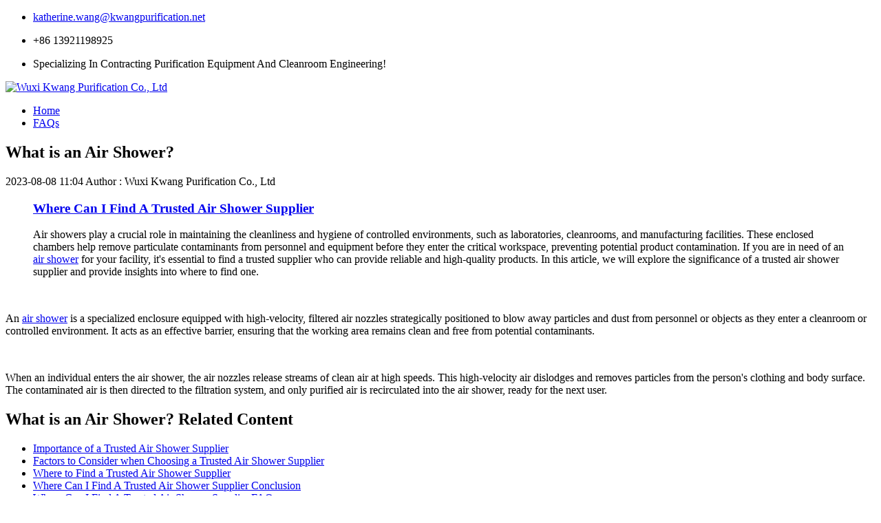

--- FILE ---
content_type: text/html; charset=UTF-8
request_url: https://www.kwangpurification.com/baike/30.html
body_size: 5225
content:
<!DOCTYPE html>
<html lang="en">
<head>
<title>What is an Air Shower? - Wuxi Kwang Purification Co., Ltd</title>
<meta name="keywords" content="What is an Air Shower?">
<meta name="description" content="What is an Air Shower?">
<meta charset="utf-8">
<!--[if IE]><meta http-equiv='X-UA-Compatible' content='IE=edge,chrome=1'><![endif]-->
<meta name="viewport" content="width=device-width, initial-scale=1, maximum-scale=1">
<link href="https://fonts.googleapis.com/css?family=Open+Sans:300,400,600,700%7CRaleway:300,400,500,600,700" rel="stylesheet">
<link rel="stylesheet" type="text/css" href="https://www.kwangpurification.com/storage/12806/tpl/1330/css/bootstrap.css" media="screen">
<!-- REVOLUTION BANNER CSS SETTINGS -->
<link rel="stylesheet" type="text/css" href="https://www.kwangpurification.com/storage/12806/tpl/1330/css/settings.css" media="screen" />
<link rel="stylesheet" type="text/css" href="https://www.kwangpurification.com/storage/12806/tpl/1330/css/jquery.fancybox-1.3.4.css" media="screen">
<link rel="stylesheet" type="text/css" href="https://www.kwangpurification.com/storage/12806/tpl/1330/css/font-awesome.css" media="screen">
<link rel="stylesheet" type="text/css" href="https://www.kwangpurification.com/storage/12806/tpl/1330/css/jquery.bxslider.css" media="screen">
<link rel="stylesheet" type="text/css" href="https://www.kwangpurification.com/storage/12806/tpl/1330/css/style.css" media="screen">
<link rel="stylesheet" type="text/css" href="https://www.kwangpurification.com/storage/12806/tpl/1330/css/responsive.css" media="screen">
<link rel="stylesheet" type="text/css" href="https://www.kwangpurification.com/storage/12806/tpl/1330/baike/site.css?v=1.1"/>
<link rel="canonical" href="https://www.kwangpurification.com/baike/Where-can-I-find-a-trusted-air-shower-supplier.html" />
<link rel="icon" href="https://www.kwangpurification.com/storage/12806/tpl/1330/images/favicon.png" sizes="32x32" />
<meta http-equiv="Cache-Control" content="no-transform" />
<meta http-equiv="Cache-Control" content="no-siteapp" />
</head>
<body>
<!-- Container -->
<div id="container">
<header class="clearfix sticky-header"> 
  <!-- Static navbar -->
  <nav class="navbar navbar-default navbar-static-top">
    <div class="top-line">
      <div class="container">
        <div class="row">
          <ul class="top-info col-md-6 ">
            <li><a href="#"><i class="fa fa-envelope"></i>katherine.wang@kwangpurification.net</a></li>
            <li><p><i class="fa fa-phone"></i>+86 13921198925</p></li>
          </ul>
          <ul class="top-socials col-md-6">
            <li><p>Specializing In Contracting Purification Equipment And Cleanroom Engineering!</p></li>
          </ul>
        </div>
      </div>
    </div>
    <!-- end topline -->
    <nav class="navigation">
      <div class="container">
        <div class="logo"> <a href="https://www.kwangpurification.com"><img src="https://www.kwangpurification.com/storage/12806/images/20180531/20180531211249_67144.png" alt="Wuxi Kwang Purification Co., Ltd"></a> </div>
       <div class="logot">
        <nav>
          <ul class="sf-menu">
            <li><a href="https://www.kwangpurification.com/"><span>Home</span></a>
            </li>
            <li><a href="https://www.kwangpurification.com/baike"><span>FAQs</span></a>
            </li>
          </ul>
        </nav>
         </div>
      </div>
    </nav>
  </nav>
</header>
<!-- End Header -->
<main class="container main-content">
    <div class="row">
        <article class="article col-sm-9">
            <header class="article-header">
                <h1>What is an Air Shower?</h1>
                <div class="article-meta">
                    <span class="date">2023-08-08 11:04</span>
                    <span>Author : Wuxi Kwang Purification Co., Ltd</span>
                </div>
            </header>

            <figure class="article-figure clearfix">
                <figcaption class="col-sm-12">
                    <h3><a href="https://www.kwangpurification.com/baike/Where-can-I-find-a-trusted-air-shower-supplier.html">Where Can I Find A Trusted Air Shower Supplier</a></h3>
                    <p>Air showers play a crucial role in maintaining the cleanliness and hygiene of controlled environments, such as laboratories, cleanrooms, and manufacturing facilities. These enclosed chambers help remove particulate contaminants from personnel and equipment before they enter the critical workspace, preventing potential product contamination. If you are in need of an <a data-mid="101" href="https://www.kwangpurification.com/p/air-shower">air shower</a> for your facility, it&#39;s essential to find a trusted supplier who can provide reliable and high-quality products. In this article, we will explore the significance of a trusted air shower supplier and provide insights into where to find one.</p>
                </figcaption>
            </figure>
            <section class="article-item">
                <article class="article-content">
                    <div class="text-center">
                        <img src="" onerror="$(this).parent().remove();" />
                    </div>
                    <p>An <a data-mid="101" href="https://www.kwangpurification.com/p/air-shower">air shower</a> is a specialized enclosure equipped with high-velocity, filtered air nozzles strategically positioned to blow away particles and dust from personnel or objects as they enter a cleanroom or controlled environment. It acts as an effective barrier, ensuring that the working area remains clean and free from potential contaminants.</p><p><br/></p><p>When an individual enters the air shower, the air nozzles release streams of clean air at high speeds. This high-velocity air dislodges and removes particles from the person&#39;s clothing and body surface. The contaminated air is then directed to the filtration system, and only purified air is recirculated into the air shower, ready for the next user.</p>
                </article>
            </section>
            <section class="article-item">
                <h2 class="content-header">What is an Air Shower? Related Content</h2>
                <article class="article-content more-article">
                    <ul class="clearfix">
                        <li><a href="https://www.kwangpurification.com/baike/31.html">Importance of a Trusted Air Shower Supplier</a></li><li><a href="https://www.kwangpurification.com/baike/32.html">Factors to Consider when Choosing a Trusted Air Shower Supplier</a></li><li><a href="https://www.kwangpurification.com/baike/33.html">Where to Find a Trusted Air Shower Supplier</a></li><li><a href="https://www.kwangpurification.com/baike/34.html">Where Can I Find A Trusted Air Shower Supplier Conclusion</a></li><li><a href="https://www.kwangpurification.com/baike/35.html">Where Can I Find A Trusted Air Shower Supplier FAQ</a></li>
                    </ul>
                </article>
            </section>
        </article>
                <aside class="aside col-sm-3">
	<div class="widget">
		<h4 class="title">New FAQ</h4>
		<ul class="content community">
			<li><a href="https://www.kwangpurification.com/baike/AreThereSpecificStandardsForAirShowers.html" title="Are There Specific Standards For Air Showers?">Are There Specific Standards F ...</a></li><li><a href="https://www.kwangpurification.com/baike/IsThereAnIntelligentVoiceAirShowerQuotationOption.html" title="Is There An Intelligent Voice Air Shower Quotation Option?">Is There An Intelligent Voice  ...</a></li><li><a href="https://www.kwangpurification.com/baike/HowAreAirShowersProduced.html" title="How Are Air Showers Produced?">How Are Air Showers Produced?</a></li><li><a href="https://www.kwangpurification.com/baike/WhatIsADust-FreeAirShowerUsedFor.html" title="What Is A Dust-Free Air Shower Used For?">What Is A Dust-Free Air Shower ...</a></li><li><a href="https://www.kwangpurification.com/baike/AreThereAirShowerBrandManufacturers.html" title="Are There Air Shower Brand Manufacturers?">Are There Air Shower Brand Man ...</a></li><li><a href="https://www.kwangpurification.com/baike/WhatIsAGoodsAirShower.html" title="What Is A Goods Air Shower?">What Is A Goods Air Shower?</a></li><li><a href="https://www.kwangpurification.com/baike/AreThereManufacturersSpecializingInAirShowerEquipment.html" title="Are There Manufacturers Specializing In Air Shower Equipment?">Are There Manufacturers Specia ...</a></li><li><a href="https://www.kwangpurification.com/baike/WhatIsAPurificationAirShowerUsedFor.html" title="What Is A Purification Air Shower Used For?">What Is A Purification Air Sho ...</a></li><li><a href="https://www.kwangpurification.com/baike/WhereCanIGetAQuotationForAnAirShower.html" title="Where Can I Get A Quotation For An Air Shower?">Where Can I Get A Quotation Fo ...</a></li><li><a href="https://www.kwangpurification.com/baike/HowMuchDoesAnAirShowerTypicallyCost.html" title="How Much Does An Air Shower Typically Cost?">How Much Does An Air Shower Ty ...</a></li>
		</ul>
	</div>
		<div class="widget">
			<h4 class="title">Hot FAQ</h4>
			<ul class="content community">
				<li><a href="https://www.kwangpurification.com/baike/Whoaresomereliableairshowermanufacturers.html" title="Who are some reliable air shower manufacturers?">Who are some reliable air show ...</a></li><li><a href="https://www.kwangpurification.com/baike/Whatisairshowerequipmentusedfor.html" title="What is Air Shower Equipment Used For?">What is Air Shower Equipment U ...</a></li><li><a href="https://www.kwangpurification.com/baike/Canairshowershaveautomaticslidingdoors.html" title="Can Air Showers Have Automatic Sliding Doors?">Can Air Showers Have Automatic ...</a></li><li><a href="https://www.kwangpurification.com/baike/Whatisanairshower.html" title="What is an Air Shower?">What is an Air Shower?</a></li><li><a href="https://www.kwangpurification.com/baike/WhatIsAPurificationAirShowerUsedFor.html" title="What Is A Purification Air Shower Used For?">What Is A Purification Air Sho ...</a></li><li><a href="https://www.kwangpurification.com/baike/CanAirShowersBeEquippedWithAutomaticDoors.html" title="Can Air Showers Be Equipped With Automatic Doors?">Can Air Showers Be Equipped Wi ...</a></li><li><a href="https://www.kwangpurification.com/baike/HowBigShouldTheAirShowerAreaBe.html" title="How Big Should The Air Shower Area Be?">How Big Should The Air Shower  ...</a></li><li><a href="https://www.kwangpurification.com/baike/AreThereAntistaticAirShowerOptionsAvailable.html" title="Are There Antistatic Air Shower Options Available?">Are There Antistatic Air Showe ...</a></li><li><a href="https://www.kwangpurification.com/baike/Whatisacleanroom.html" title="What is a cleanroom?">What is a cleanroom?</a></li><li><a href="https://www.kwangpurification.com/baike/WhatIsASingle-PersonDouble-BlowAirShower.html" title="What Is A Single-Person Double-Blow Air Shower?">What Is A Single-Person Double ...</a></li>
			</ul>
		</div>
</aside>
    </div>
</main>
<div class="last-div">
      <div class="row">
        <div class="items col-md-12">
        <ul>
			<li>
				<img src="https://www.kwangpurification.com/storage/12806/images/20210915/item1.png">
				<p class="title hidden-xs">Obtained practical patent for air shower</p>
				<p class="desc hidden-xs">No:201820083461.3</p>
			</li>
			<li>
				<img src="https://www.kwangpurification.com/storage/12806/images/20210915/item2.png">
				<p class="title hidden-xs">Obtained EU CE electrical certification</p>
				<p class="desc hidden-xs">No:M.2018.201.N5926</p>
			</li>
			<li>
				<img src="https://www.kwangpurification.com/storage/12806/images/20210915/item3.png">
				<p class="title hidden-xs">Obtained standardized GB/ISO certification</p>
				<p class="desc hidden-xs">GBT19001/ISO09001:2015</p>
			</li>
			<li>
				<img src="https://www.kwangpurification.com/storage/12806/images/20210915/item4.png">
				<p class="title hidden-xs">Passed the EU CE quality certification</p>
				<p class="desc hidden-xs">No:M.2020.206.c6949</p>
			</li>
		</ul>
        </div> 
      </div>
    </div>
<footer>
  <div class="inner-footer container">
    <div class="row">
      <div class="col-md-3 f-about">
        <h3>CONTACT US</h3>
        <ul>
          <li><i class="fa fa-envelope"></i><a href="#">katherine.wang@kwangpurification.net</a></li>
          <li><i class="fa fa-envelope"></i><a href="#">kwangpurification@163.com</a></li>
          <li><i class="fa fa-phone"></i>
            <p>+86 13921198925</p>
          </li>
          <li><i class="fa fa-home"></i>
            <p>JIANGSU WUXI CHINA</p>
          </li>
        </ul>
        <div class="clear"></div>
        <div class="socials">
          <ul>
          <!--<li><a href="http://www.twitter.com/" target="_blank"><i class="fa fa-twitter"></i></a></li>-->
            <li><a href="https://www.facebook.com/KwangCleanroom/" target="_blank"><i class="fa fa-facebook"></i></a></li>
            <li><a href="https://www.linkedin.com/in/katherine-wang-b97b72157/" target="_blank"><i class="fa fa-linkedin"></i></a></li>
          <!--<li><a href="http://www.google.com" target="_blank"><i class="fa fa-google-plus"></i></a></li>
            <li><a href="http://www.pinterest.com/" target="_blank"><i class="fa fa-pinterest"></i></a></li>-->
            <li><a href="https://www.youtube.com/channel/UC39kYQcN8t3s5oD4KjCQKEw/" target="_blank"><i class="fa fa-youtube"></i></a></li>
          </ul>
          <div class="clear"></div>
        </div>
      </div>
      <div class="col-md-3 f-posts">
        <h3>NEWS</h3>
        <ul>
          <li> <a href="https://www.kwangpurification.com/a/What-Is-A-Dust-Free-Clean-Room-And-What-Are-The-Design-Characteristics-Of-A-Dust-Free-Clean-Room.html">What Is A Dust Free Clean Room ...</a></li><li> <a href="https://www.kwangpurification.com/a/The-Importance-of-Antistatic-Air-Showers-in-Cleanroom-Environments.html">The Importance of Antistatic A ...</a></li><li> <a href="https://www.kwangpurification.com/a/MedicalPassThroughBoxEnsuringSafeandEfficientTransferofMedicalItems.html">Medical Pass Through Box: Ensu ...</a></li><li> <a href="https://www.kwangpurification.com/a/PurificationDoorTheUltimateSolutionforaSafeandHealthyEnvironment.html">Purification Door: The Ultimat ...</a></li><li> <a href="https://www.kwangpurification.com/a/50mm-metal-face-Rock-wool-sandwich-panel-Metal-Faced-Clean-Room-Special.html">50mm metal face Rock wool sand ...</a></li><li> <a href="https://www.kwangpurification.com/a/Uv-Light-In-Pass-Box.html">Uv Light In Pass Box</a></li>
        </ul>
        <div class="clear"></div>
      </div>
      <div class="col-md-3 f-links">
        <h3>Useful Links</h3>
        <ul>
          <li><a href="https://www.kwangpurification.com/about.html">About Us</a></li><li><a href="https://www.kwangpurification.com/p/Clean-Room-Solutions">Clean Room Solutions</a></li><li><a href="https://www.kwangpurification.com/p/Clean-Room-Products">Clean Room Products</a></li><li><a href="https://www.kwangpurification.com/clients.html">Clients</a></li><li><a href="https://www.kwangpurification.com/news.html">Blog</a></li><li><a href="https://www.kwangpurification.com/contact.html">Contact Us</a></li>
        </ul>
        <div class="clear"></div>
      </div>
      <div class="col-md-3 recent">
        <h3>MAIN PRODUCTS</h3>
        <ul>
          <li><a href="https://www.kwangpurification.com/p/Biopharmaceutical-Cleanroom.html"><img src="https://www.kwangpurification.com/storage/12806/product/20210812/20210812153124_94737.jpg" alt="Biopharmaceutical Cleanroom"></a></li><li><a href="https://www.kwangpurification.com/p/Food-Cleanroom.html"><img src="https://www.kwangpurification.com/storage/12806/product/20210812/20210812153419_20995.jpg" alt="Food Cleanroom"></a></li><li><a href="https://www.kwangpurification.com/p/stainless-steel-air-shower.html"><img src="https://www.kwangpurification.com/storage/12806/product/20210813/20210813101916_93559.jpg" alt="Stainless Steel Air Shower"></a></li><li><a href="https://www.kwangpurification.com/p/cargo-air-shower.html"><img src="https://www.kwangpurification.com/storage/12806/product/20230803/2023080354954_29249.jpg" alt="Cargo Air Shower"></a></li><li><a href="https://www.kwangpurification.com/p/Air-Shower-Tunnel.html"><img src="https://www.kwangpurification.com/storage/12806/product/20230802/2023080293143_20307.jpg" alt="Air Shower Tunnel"></a></li><li><a href="https://www.kwangpurification.com/p/electric-interlock-pass-box.html"><img src="https://www.kwangpurification.com/storage/12806/product/20210831/2021083112767_01811.jpg" alt="Electric Interlock Pass Box"></a></li>
        </ul>
        <div class="clear"></div>
      </div>
    </div>
  </div>
  <!-- end contanir & inner-footer -->
  <div class="last-div">
    <div class="container">
      <div class="row">
        <div class="col-md-4 copyright"> © 2020 All Rights Reserved | <a href="https://www.kwangpurification.com/blog/" target="_blank" >air shower clean room</a><br><a href="https://www.kwangpurification.com">Wuxi Kwang Purification Co., Ltd</a><br>Your Standard and Custom Cleanroom Manufacturer</div>
         <div class="col-md-4" style="text-align: center;">
          <a href="https://yichunjh.en.made-in-china.com" target="_blank" alt="WUXI KWANG PURIFICATION CO., LTD" rel="nofollow"/>
			<img src="https://www.kwangpurification.com/storage/12806/images/20220615/made-in-china.png" alt="Made In China Certification" border="0" hidefocus="true"/>
		 </a>
        </div>
        <div class="col-md-4">
          <div id="back-to-top"> <a href="#top">go to Top <i class="fa fa-caret-up"></i></a> </div>
        </div>
      </div>
    </div>
  </div>
</footer>
<!-- End footer --> 

<script src="https://cdn.bootcss.com/jquery/1.12.4/jquery.min.js"></script>
<script src="https://cdn.bootcss.com/bootstrap/3.3.7/js/bootstrap.min.js"></script>
<script src="https://www.kwangpurification.com/storage/12806/tpl/1330/baike/site.js"></script>

<!-- Google tag (gtag.js) -->
<script async src="https://www.googletagmanager.com/gtag/js?id=G-2GLSH7GKX7"></script>
<script>
  window.dataLayer = window.dataLayer || [];
  function gtag(){dataLayer.push(arguments);}
  gtag('js', new Date());

  gtag('config', 'G-2GLSH7GKX7');
</script><div style="display:none;">cache</div><div style="text-align:center;display:none;"><span>Processed in 0.006130 Second.</span></div></body></html>